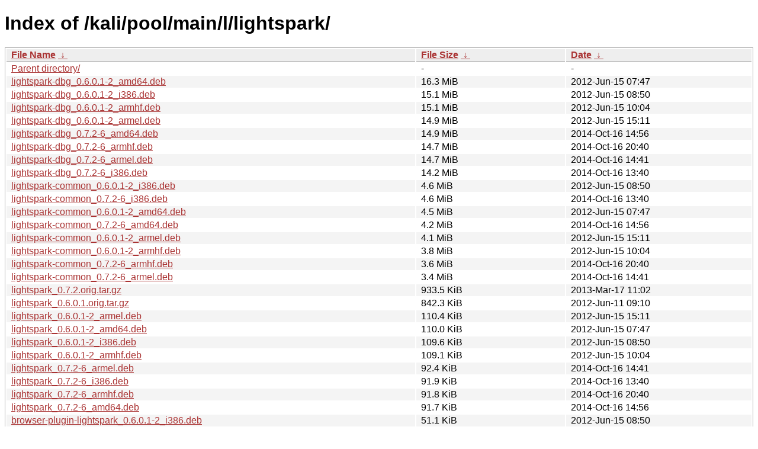

--- FILE ---
content_type: text/html
request_url: https://old.kali.org/kali/pool/main/l/lightspark/?C=S&O=D
body_size: 1636
content:
<!DOCTYPE html><html><head><meta http-equiv="content-type" content="text/html; charset=utf-8"><meta name="viewport" content="width=device-width"><style type="text/css">body,html {background:#fff;font-family:"Bitstream Vera Sans","Lucida Grande","Lucida Sans Unicode",Lucidux,Verdana,Lucida,sans-serif;}tr:nth-child(even) {background:#f4f4f4;}th,td {padding:0.1em 0.5em;}th {text-align:left;font-weight:bold;background:#eee;border-bottom:1px solid #aaa;}#list {border:1px solid #aaa;width:100%;}a {color:#a33;}a:hover {color:#e33;}</style>

<title>Index of /kali/pool/main/l/lightspark/</title>
</head><body><h1>Index of /kali/pool/main/l/lightspark/</h1>
<table id="list"><thead><tr><th style="width:55%"><a href="?C=N&amp;O=A">File Name</a>&nbsp;<a href="?C=N&amp;O=D">&nbsp;&darr;&nbsp;</a></th><th style="width:20%"><a href="?C=S&amp;O=A">File Size</a>&nbsp;<a href="?C=S&amp;O=D">&nbsp;&darr;&nbsp;</a></th><th style="width:25%"><a href="?C=M&amp;O=A">Date</a>&nbsp;<a href="?C=M&amp;O=D">&nbsp;&darr;&nbsp;</a></th></tr></thead>
<tbody><tr><td class="link"><a href="../?C=S&amp;O=D">Parent directory/</a></td><td class="size">-</td><td class="date">-</td></tr>
<tr><td class="link"><a href="lightspark-dbg_0.6.0.1-2_amd64.deb" title="lightspark-dbg_0.6.0.1-2_amd64.deb">lightspark-dbg_0.6.0.1-2_amd64.deb</a></td><td class="size">16.3 MiB</td><td class="date">2012-Jun-15 07:47</td></tr>
<tr><td class="link"><a href="lightspark-dbg_0.6.0.1-2_i386.deb" title="lightspark-dbg_0.6.0.1-2_i386.deb">lightspark-dbg_0.6.0.1-2_i386.deb</a></td><td class="size">15.1 MiB</td><td class="date">2012-Jun-15 08:50</td></tr>
<tr><td class="link"><a href="lightspark-dbg_0.6.0.1-2_armhf.deb" title="lightspark-dbg_0.6.0.1-2_armhf.deb">lightspark-dbg_0.6.0.1-2_armhf.deb</a></td><td class="size">15.1 MiB</td><td class="date">2012-Jun-15 10:04</td></tr>
<tr><td class="link"><a href="lightspark-dbg_0.6.0.1-2_armel.deb" title="lightspark-dbg_0.6.0.1-2_armel.deb">lightspark-dbg_0.6.0.1-2_armel.deb</a></td><td class="size">14.9 MiB</td><td class="date">2012-Jun-15 15:11</td></tr>
<tr><td class="link"><a href="lightspark-dbg_0.7.2-6_amd64.deb" title="lightspark-dbg_0.7.2-6_amd64.deb">lightspark-dbg_0.7.2-6_amd64.deb</a></td><td class="size">14.9 MiB</td><td class="date">2014-Oct-16 14:56</td></tr>
<tr><td class="link"><a href="lightspark-dbg_0.7.2-6_armhf.deb" title="lightspark-dbg_0.7.2-6_armhf.deb">lightspark-dbg_0.7.2-6_armhf.deb</a></td><td class="size">14.7 MiB</td><td class="date">2014-Oct-16 20:40</td></tr>
<tr><td class="link"><a href="lightspark-dbg_0.7.2-6_armel.deb" title="lightspark-dbg_0.7.2-6_armel.deb">lightspark-dbg_0.7.2-6_armel.deb</a></td><td class="size">14.7 MiB</td><td class="date">2014-Oct-16 14:41</td></tr>
<tr><td class="link"><a href="lightspark-dbg_0.7.2-6_i386.deb" title="lightspark-dbg_0.7.2-6_i386.deb">lightspark-dbg_0.7.2-6_i386.deb</a></td><td class="size">14.2 MiB</td><td class="date">2014-Oct-16 13:40</td></tr>
<tr><td class="link"><a href="lightspark-common_0.6.0.1-2_i386.deb" title="lightspark-common_0.6.0.1-2_i386.deb">lightspark-common_0.6.0.1-2_i386.deb</a></td><td class="size">4.6 MiB</td><td class="date">2012-Jun-15 08:50</td></tr>
<tr><td class="link"><a href="lightspark-common_0.7.2-6_i386.deb" title="lightspark-common_0.7.2-6_i386.deb">lightspark-common_0.7.2-6_i386.deb</a></td><td class="size">4.6 MiB</td><td class="date">2014-Oct-16 13:40</td></tr>
<tr><td class="link"><a href="lightspark-common_0.6.0.1-2_amd64.deb" title="lightspark-common_0.6.0.1-2_amd64.deb">lightspark-common_0.6.0.1-2_amd64.deb</a></td><td class="size">4.5 MiB</td><td class="date">2012-Jun-15 07:47</td></tr>
<tr><td class="link"><a href="lightspark-common_0.7.2-6_amd64.deb" title="lightspark-common_0.7.2-6_amd64.deb">lightspark-common_0.7.2-6_amd64.deb</a></td><td class="size">4.2 MiB</td><td class="date">2014-Oct-16 14:56</td></tr>
<tr><td class="link"><a href="lightspark-common_0.6.0.1-2_armel.deb" title="lightspark-common_0.6.0.1-2_armel.deb">lightspark-common_0.6.0.1-2_armel.deb</a></td><td class="size">4.1 MiB</td><td class="date">2012-Jun-15 15:11</td></tr>
<tr><td class="link"><a href="lightspark-common_0.6.0.1-2_armhf.deb" title="lightspark-common_0.6.0.1-2_armhf.deb">lightspark-common_0.6.0.1-2_armhf.deb</a></td><td class="size">3.8 MiB</td><td class="date">2012-Jun-15 10:04</td></tr>
<tr><td class="link"><a href="lightspark-common_0.7.2-6_armhf.deb" title="lightspark-common_0.7.2-6_armhf.deb">lightspark-common_0.7.2-6_armhf.deb</a></td><td class="size">3.6 MiB</td><td class="date">2014-Oct-16 20:40</td></tr>
<tr><td class="link"><a href="lightspark-common_0.7.2-6_armel.deb" title="lightspark-common_0.7.2-6_armel.deb">lightspark-common_0.7.2-6_armel.deb</a></td><td class="size">3.4 MiB</td><td class="date">2014-Oct-16 14:41</td></tr>
<tr><td class="link"><a href="lightspark_0.7.2.orig.tar.gz" title="lightspark_0.7.2.orig.tar.gz">lightspark_0.7.2.orig.tar.gz</a></td><td class="size">933.5 KiB</td><td class="date">2013-Mar-17 11:02</td></tr>
<tr><td class="link"><a href="lightspark_0.6.0.1.orig.tar.gz" title="lightspark_0.6.0.1.orig.tar.gz">lightspark_0.6.0.1.orig.tar.gz</a></td><td class="size">842.3 KiB</td><td class="date">2012-Jun-11 09:10</td></tr>
<tr><td class="link"><a href="lightspark_0.6.0.1-2_armel.deb" title="lightspark_0.6.0.1-2_armel.deb">lightspark_0.6.0.1-2_armel.deb</a></td><td class="size">110.4 KiB</td><td class="date">2012-Jun-15 15:11</td></tr>
<tr><td class="link"><a href="lightspark_0.6.0.1-2_amd64.deb" title="lightspark_0.6.0.1-2_amd64.deb">lightspark_0.6.0.1-2_amd64.deb</a></td><td class="size">110.0 KiB</td><td class="date">2012-Jun-15 07:47</td></tr>
<tr><td class="link"><a href="lightspark_0.6.0.1-2_i386.deb" title="lightspark_0.6.0.1-2_i386.deb">lightspark_0.6.0.1-2_i386.deb</a></td><td class="size">109.6 KiB</td><td class="date">2012-Jun-15 08:50</td></tr>
<tr><td class="link"><a href="lightspark_0.6.0.1-2_armhf.deb" title="lightspark_0.6.0.1-2_armhf.deb">lightspark_0.6.0.1-2_armhf.deb</a></td><td class="size">109.1 KiB</td><td class="date">2012-Jun-15 10:04</td></tr>
<tr><td class="link"><a href="lightspark_0.7.2-6_armel.deb" title="lightspark_0.7.2-6_armel.deb">lightspark_0.7.2-6_armel.deb</a></td><td class="size">92.4 KiB</td><td class="date">2014-Oct-16 14:41</td></tr>
<tr><td class="link"><a href="lightspark_0.7.2-6_i386.deb" title="lightspark_0.7.2-6_i386.deb">lightspark_0.7.2-6_i386.deb</a></td><td class="size">91.9 KiB</td><td class="date">2014-Oct-16 13:40</td></tr>
<tr><td class="link"><a href="lightspark_0.7.2-6_armhf.deb" title="lightspark_0.7.2-6_armhf.deb">lightspark_0.7.2-6_armhf.deb</a></td><td class="size">91.8 KiB</td><td class="date">2014-Oct-16 20:40</td></tr>
<tr><td class="link"><a href="lightspark_0.7.2-6_amd64.deb" title="lightspark_0.7.2-6_amd64.deb">lightspark_0.7.2-6_amd64.deb</a></td><td class="size">91.7 KiB</td><td class="date">2014-Oct-16 14:56</td></tr>
<tr><td class="link"><a href="browser-plugin-lightspark_0.6.0.1-2_i386.deb" title="browser-plugin-lightspark_0.6.0.1-2_i386.deb">browser-plugin-lightspark_0.6.0.1-2_i386.deb</a></td><td class="size">51.1 KiB</td><td class="date">2012-Jun-15 08:50</td></tr>
<tr><td class="link"><a href="browser-plugin-lightspark_0.6.0.1-2_amd64.deb" title="browser-plugin-lightspark_0.6.0.1-2_amd64.deb">browser-plugin-lightspark_0.6.0.1-2_amd64.deb</a></td><td class="size">49.6 KiB</td><td class="date">2012-Jun-15 07:47</td></tr>
<tr><td class="link"><a href="browser-plugin-lightspark_0.7.2-6_i386.deb" title="browser-plugin-lightspark_0.7.2-6_i386.deb">browser-plugin-lightspark_0.7.2-6_i386.deb</a></td><td class="size">48.2 KiB</td><td class="date">2014-Oct-16 13:40</td></tr>
<tr><td class="link"><a href="browser-plugin-lightspark_0.7.2-6_amd64.deb" title="browser-plugin-lightspark_0.7.2-6_amd64.deb">browser-plugin-lightspark_0.7.2-6_amd64.deb</a></td><td class="size">45.2 KiB</td><td class="date">2014-Oct-16 14:56</td></tr>
<tr><td class="link"><a href="browser-plugin-lightspark_0.6.0.1-2_armel.deb" title="browser-plugin-lightspark_0.6.0.1-2_armel.deb">browser-plugin-lightspark_0.6.0.1-2_armel.deb</a></td><td class="size">44.4 KiB</td><td class="date">2012-Jun-15 15:11</td></tr>
<tr><td class="link"><a href="browser-plugin-lightspark_0.6.0.1-2_armhf.deb" title="browser-plugin-lightspark_0.6.0.1-2_armhf.deb">browser-plugin-lightspark_0.6.0.1-2_armhf.deb</a></td><td class="size">41.8 KiB</td><td class="date">2012-Jun-15 10:04</td></tr>
<tr><td class="link"><a href="browser-plugin-lightspark_0.7.2-6_armhf.deb" title="browser-plugin-lightspark_0.7.2-6_armhf.deb">browser-plugin-lightspark_0.7.2-6_armhf.deb</a></td><td class="size">40.5 KiB</td><td class="date">2014-Oct-16 20:40</td></tr>
<tr><td class="link"><a href="browser-plugin-lightspark_0.7.2-6_armel.deb" title="browser-plugin-lightspark_0.7.2-6_armel.deb">browser-plugin-lightspark_0.7.2-6_armel.deb</a></td><td class="size">40.2 KiB</td><td class="date">2014-Oct-16 14:41</td></tr>
<tr><td class="link"><a href="lightspark_0.7.2-6.debian.tar.xz" title="lightspark_0.7.2-6.debian.tar.xz">lightspark_0.7.2-6.debian.tar.xz</a></td><td class="size">11.8 KiB</td><td class="date">2014-Oct-16 11:43</td></tr>
<tr><td class="link"><a href="lightspark_0.6.0.1-2.debian.tar.gz" title="lightspark_0.6.0.1-2.debian.tar.gz">lightspark_0.6.0.1-2.debian.tar.gz</a></td><td class="size">8.0 KiB</td><td class="date">2012-Jun-15 07:47</td></tr>
<tr><td class="link"><a href="lightspark_0.7.2-6.dsc" title="lightspark_0.7.2-6.dsc">lightspark_0.7.2-6.dsc</a></td><td class="size">2.3 KiB</td><td class="date">2014-Oct-16 11:43</td></tr>
<tr><td class="link"><a href="lightspark_0.6.0.1-2.dsc" title="lightspark_0.6.0.1-2.dsc">lightspark_0.6.0.1-2.dsc</a></td><td class="size">2.2 KiB</td><td class="date">2012-Jun-15 07:47</td></tr>
</tbody></table></body></html>